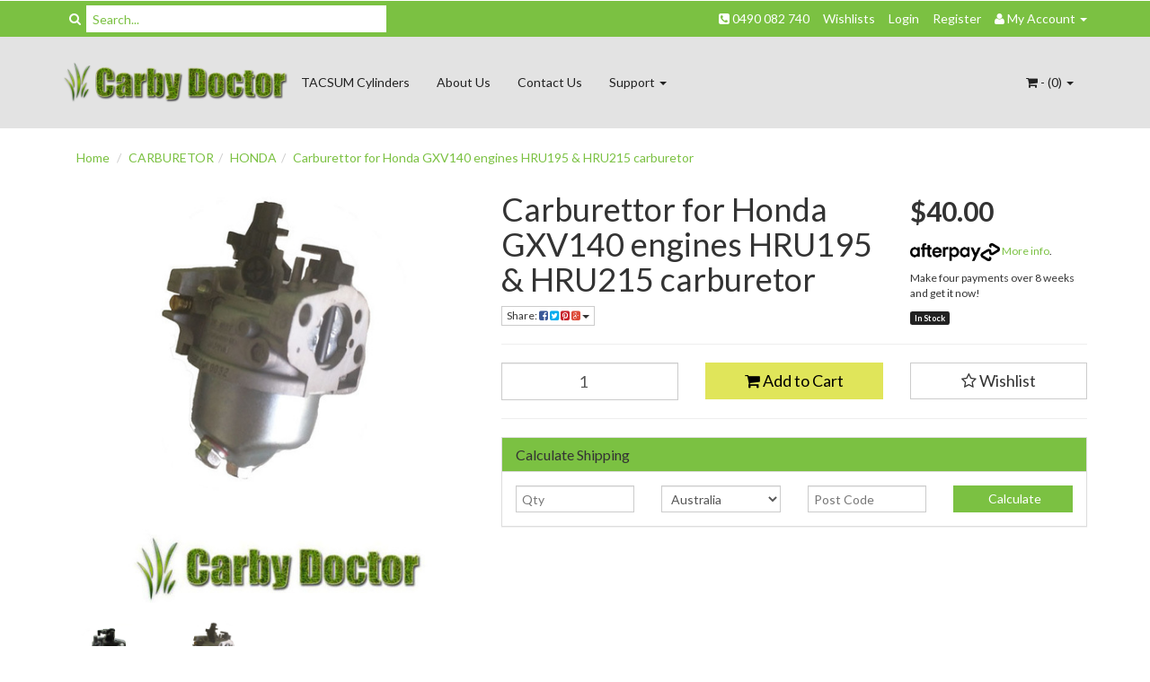

--- FILE ---
content_type: text/html; charset=utf-8
request_url: https://www.carbydoctor.com.au/carburettor-for-honda-gxv140-engines-hru195-and-hr
body_size: 28043
content:
<!DOCTYPE html>
<html lang="en">
<head>
<meta http-equiv="Content-Type" content="text/html; charset=utf-8"/>
<meta name="keywords" content="UNBRANDED,Carburettor for Honda GXV140 engines HRU195 & HRU215 carburetor"/>
<meta name="description" content="Carburettor for Honda GXV140 engines HRU195 &amp; HRU215 carburetor - UNBRANDED"/>
<meta name="viewport" content="width=device-width, initial-scale=1.0, user-scalable=0"/>
<meta property="og:image" content="/assets/full/C349.jpg?20200703030934"/>
<meta property="og:title" content="Carburettor for Honda GXV140 engines HRU195 &amp; HRU215 carburetor - UNBRANDED"/>
<meta property="og:site_name" content="Carby Doctor "/>

<title>Carburettor for Honda GXV140 engines HRU195 &amp; HRU215 carburetor - UNBRANDED</title>
<link rel="canonical" href="https://www.carbydoctor.com.au/carburettor-for-honda-gxv140-engines-hru195-and-hr"/>
<link rel="shortcut icon" href="https://www.carbydoctor.com.au/assets/favicon_logo.png"/>
<link class="theme-selector" rel="stylesheet" type="text/css" href="/assets/themes/greenlemon/css/app.css?1769039786" media="all"/>
<link rel="stylesheet" type="text/css" href="/assets/themes/greenlemon/css/style.css?1769039786" media="all"/>
<link rel="stylesheet" type="text/css" href="https://maxcdn.bootstrapcdn.com/font-awesome/4.3.0/css/font-awesome.min.css" media="all"/>
<link rel="stylesheet" type="text/css" href="https://cdn.neto.com.au/assets/neto-cdn/jquery_ui/1.11.1/css/custom-theme/jquery-ui-1.8.18.custom.css" media="all"/>
<link rel="stylesheet" type="text/css" href="https://cdn.neto.com.au/assets/neto-cdn/fancybox/2.1.5/jquery.fancybox.css" media="all"/>
<!--[if lte IE 8]>
	<script type="text/javascript" src="https://cdn.neto.com.au/assets/neto-cdn/html5shiv/3.7.0/html5shiv.js"></script>
	<script type="text/javascript" src="https://cdn.neto.com.au/assets/neto-cdn/respond.js/1.3.0/respond.min.js"></script>
<![endif]-->

</head>
<body id="n_product" class="n_greenlemon">
    <div class="container header-message"> <div class="row"> <div class="col-xs-12"></div> </div> </div>
<div class="row">
    
</div>
<div class="topbar--Wrap">
	<div class="container">
		<div class="row">
			<div class="col-sm-4 col-xs-12">
				<form class="topbar--wrap--form" name="productsearch" method="get" action="/">
					<input type="hidden" name="rf" value="kw"/>
					<div class="input-group">
						<span class="input-group-btn">
							<button type="submit" value="Search" class="btn btn-default"><i class="fa fa-search"></i></button>
						</span>
						<input class="form-control ajax_search" value="" placeholder="Search..." id="name_search" autocomplete="off" name="kw" type="text"/>
					</div>
				</form>
			</div>
			<div class="col-sm-8 hidden-xs">
				<ul class="topbar--wrap--nav pull-right">
<li><a href="tel:0490 082 740" target="_blank"><i class="fa fa-phone-square"></i> 0490 082 740</a></li>
        <li><a href="https://www.carbydoctor.com.au/_myacct/wishlist">Wishlists</a></li>
					<span nloader-content-id="nNPAxwPY7UqMu3OpD_zJXJNc12ltZiWJaVejk9A_NIs4aRuy77rwMz-AvD2G3RY79UGsf-03B6tEwCHzjdbuxA" nloader-content="[base64]" nloader-data="eWhpQua5xRLAylvYLWOW6uNap6ozAqDWKay8s1TGqrs"></span><li class="lv1-li dropdown dropdown-hover"> <a href="https://www.carbydoctor.com.au/_myacct" ><i class="fa fa-user"></i> <span class="visible-lg visible-inline-lg"><span nloader-content-id="UBPopM_oPB7zzsuYhtjrJFkk5qztOlRUekcEySBeV_0J4uypyd1sDF8uSObcF85AUMugsUS5P6cEXLfBbeyWBY" nloader-content="iyD2iUTudFZFtz1em-ajYBAAqRASa1BgmcuNg-qz5ceRjd3yrkdXHNcqbwVW-uPZPwaxLNHQRxf2k2krCNpdAaKCI7Q2Qj9LMYE52v1GnBI" nloader-data="tOU8k8ztuW17biF9AdAoKa6vV42UZUu4LRtQikDWxTE"></span>&nbsp;Account</span> <span class="caret"></span></a>
						<ul class="dropdown-menu pull-right">
							<li><a href="https://www.carbydoctor.com.au/_myacct">Account Home</a></li>
							<li><a href="https://www.carbydoctor.com.au/_myacct#orders">Orders</a></li>
							<li><a href="https://www.carbydoctor.com.au/_myacct#quotes">Quotes</a></li>
							<li><a href="https://www.carbydoctor.com.au/_myacct/payrec">Pay Invoices</a></li>
							<li><a href="https://www.carbydoctor.com.au/_myacct/favourites">Favourites</a></li>
							<li><a href="https://www.carbydoctor.com.au/_myacct/wishlist">Wishlists</a></li>
							<li><a href="https://www.carbydoctor.com.au/_myacct/warranty">Resolution Centre</a></li>
							<li><a href="https://www.carbydoctor.com.au/_myacct/edit_account">Edit My Details</a></li>
							<li><a href="https://www.carbydoctor.com.au/_myacct/edit_address">Edit My Address Book</a></li>
							<li class="divider"></li>
							<span nloader-content-id="r9lnKdHhdr6g2UgUM-q3lkeHxtnyKNej4swgRfnDWl44aRuy77rwMz-AvD2G3RY79UGsf-03B6tEwCHzjdbuxA" nloader-content="[base64]" nloader-data="eWhpQua5xRLAylvYLWOW6uNap6ozAqDWKay8s1TGqrs"></span></ul>
					</li>
				</ul>
			</div>
		</div>
	</div>
</div>
<div class="container-fluid wrapper-header">
	<div class="navbar navbar-default">
		<div class="container">
			<div class="navbar-header">
				<a class="navbar-brand" href="/">
					<img alt="Brand" src="/assets/website_logo.png" alt="Carby Doctor">
				</a>
				<ul class="navigation-list list-inline visible-xs nMobileNav">
					<li><a href="#" class="nToggleMenu" data-target=".navbar-responsive-collapse"><span class="icon"><i class="fa fa-bars"></i></span><br>
					Menu</a></li>
					<li><a href="/products"><span class="icon"><i class="fa fa-gift"></i></span><br>
					Shop</a></li>
					<li><a href="https://www.carbydoctor.com.au/_mycart?tkn=cart&ts=1769943003464381"><span class="icon"><i class="fa fa-shopping-cart"></i></span><br>
					Cart (<span rel="a2c_item_count">0</span>)</a></li>
					<li><a href="/_myacct/"><span class="icon"><i class="fa fa-user"></i></span><br>
					Account</a></li>
				</ul>
			</div>
			<div class="navbar-collapse collapse navbar-responsive-collapse">
				<ul class="nav navbar-nav">
					<li class=""> <a href="/page/tacsum-cylinders/" >TACSUM Cylinders </a>
									</li><li class=""> <a href="/about_us" >About Us </a>
									</li><li class=""> <a href="/contact-us" >Contact Us </a>
									</li><li class="dropdown dropdown-hover"> <a href="" class="dropdown-toggle">Support <span class="caret"></span></a>
									<ul class="dropdown-menu">
											<li class=""> <a href="/privacy_policy" class="nuhover dropdown-toggle">Privacy Policy</a>
									</li><li class=""> <a href="/returns_policy" class="nuhover dropdown-toggle">Returns Policy</a>
									</li><li class=""> <a href="/security_policy" class="nuhover dropdown-toggle">Security Policy</a>
									</li>
										</ul>
									</li>
					</ul>
				<ul class="nav navbar-nav navbar-right hidden-xs">
					<li class="lv1-li navbar-right dropdown dropdown-hover"> <a href="https://www.carbydoctor.com.au" class="dropdown-toggle" data-toggle="dropdown"><i class="fa fa-shopping-cart"></i> - (<span rel="a2c_item_count">0</span>) <span class="caret"></span></a>
						<ul class="dropdown-menu">
							<li class="box" id="neto-dropdown">
								<div class="body padding" id="cartcontents"></div>
								<div class="footer"></div>
							</li>
						</ul>
					</li>
				</ul>
			</div>
		</div>
	</div>
</div>
<div id="main-content" class="container" role="main">
	<div class="row">
<div class="col-xs-12">
	<ul class="breadcrumb">
		<li><a href="https://www.carbydoctor.com.au">Home</a></li>
		<li><a href="/carburetor/">CARBURETOR</a></li><li><a href="/carburetor/honda/">HONDA</a></li><li><a href="/carburettor-for-honda-gxv140-engines-hru195-and-hr">Carburettor for Honda GXV140 engines HRU195 &amp; HRU215 carburetor</a></li>
	</ul>
	<div class="row">
		<div class="col-sm-5">
			<div id="_jstl__images"><input type="hidden" id="_jstl__images_k0" value="template"/><input type="hidden" id="_jstl__images_v0" value="aW1hZ2Vz"/><input type="hidden" id="_jstl__images_k1" value="type"/><input type="hidden" id="_jstl__images_v1" value="aXRlbQ"/><input type="hidden" id="_jstl__images_k2" value="onreload"/><input type="hidden" id="_jstl__images_v2" value=""/><input type="hidden" id="_jstl__images_k3" value="content_id"/><input type="hidden" id="_jstl__images_v3" value="8290"/><input type="hidden" id="_jstl__images_k4" value="sku"/><input type="hidden" id="_jstl__images_v4" value="C349"/><input type="hidden" id="_jstl__images_k5" value="preview"/><input type="hidden" id="_jstl__images_v5" value="y"/><div id="_jstl__images_r"><meta property="og:image" content=""/>

<div class="main-image text-center">
	<a href="/assets/full/C349.jpg?20200703030934" class=" fancybox" rel="product_images">
		<div class="zoom">
			<img src="/assets/full/C349.jpg?20200703030934" class="hidden">
			<img src="/assets/thumbL/C349.jpg?20200703030934" rel="itmimgC349" alt="Carburettor for Honda GXV140 engines HRU195 &amp; HRU215 carburetor" border="0" id="main-image" itemprop="image">
		</div>
	</a>
</div>
<div class="clear"></div><br />

<div class="clear"></div>
<div class="row">
<div class="col-xs-3">
			<a href="/assets/alt_1/C349.jpg?20240829153345" class="fancybox" rel="product_images" title="Large View">
				<img src="/assets/alt_1_thumb/C349.jpg?20240829153345" border="0" class="img-responsive product-image-small" title="Large View">
			</a>
		</div><div class="col-xs-3">
			<a href="/assets/alt_2/C349.jpg?20240829153350" class="fancybox" rel="product_images" title="Large View">
				<img src="/assets/alt_2_thumb/C349.jpg?20240829153350" border="0" class="img-responsive product-image-small" title="Large View">
			</a>
		</div>
</div></div></div>
		</div>
		<div class="col-sm-7">
			<div id="_jstl__header"><input type="hidden" id="_jstl__header_k0" value="template"/><input type="hidden" id="_jstl__header_v0" value="aGVhZGVy"/><input type="hidden" id="_jstl__header_k1" value="type"/><input type="hidden" id="_jstl__header_v1" value="aXRlbQ"/><input type="hidden" id="_jstl__header_k2" value="preview"/><input type="hidden" id="_jstl__header_v2" value="y"/><input type="hidden" id="_jstl__header_k3" value="sku"/><input type="hidden" id="_jstl__header_v3" value="C349"/><input type="hidden" id="_jstl__header_k4" value="content_id"/><input type="hidden" id="_jstl__header_v4" value="8290"/><input type="hidden" id="_jstl__header_k5" value="onreload"/><input type="hidden" id="_jstl__header_v5" value=""/><div id="_jstl__header_r"><div itemscope itemtype="http://schema.org/Product" class="row">
	<div class="wrapper-product-title col-sm-8">
		<h1 itemprop="name">Carburettor for Honda GXV140 engines HRU195 &amp; HRU215 carburetor</h1>
		<div class="dropdown">
			<button class="btn btn-default btn-xs dropdown-toggle" type="button" id="dropdownMenu1" data-toggle="dropdown" aria-expanded="true">
				Share: <i class="fa fa-facebook-square text-facebook"></i>
				<i class="fa fa-twitter-square text-twitter"></i>
				<i class="fa fa-pinterest-square text-pinterest"></i>
				<i class="fa fa-google-plus-square text-google-plus"></i>
				<span class="caret"></span>
			</button>
			<ul class="dropdown-menu" role="menu" aria-labelledby="dropdownMenu1">
				<li role="presentation"><a class="js-social-share" role="menuitem" tabindex="-1" href="//www.facebook.com/sharer/sharer.php?u=https%3A%2F%2Fwww.carbydoctor.com.au%2Fcarburettor-for-honda-gxv140-engines-hru195-and-hr"><i class="fa fa-facebook-square text-facebook"></i> Facebook</a></li>
				<li role="presentation"><a class="js-social-share" role="menuitem" tabindex="-1" href="//twitter.com/intent/tweet/?text=Carburettor%20for%20Honda%20GXV140%20engines%20HRU195%20%26amp%3B%20HRU215%20carburetor&amp;url=https%3A%2F%2Fwww.carbydoctor.com.au%2Fcarburettor-for-honda-gxv140-engines-hru195-and-hr"><i class="fa fa-twitter-square text-twitter"></i> Twitter</a></li>
				<li role="presentation"><a class="js-social-share" role="menuitem" tabindex="-1" href="//www.pinterest.com/pin/create/button/?url=https%3A%2F%2Fwww.carbydoctor.com.au%2Fcarburettor-for-honda-gxv140-engines-hru195-and-hr&amp;media=https%3A%2F%2Fwww.carbydoctor.com.au%2Fassets%2Ffull%2FC349.jpg%3F20200703030934&amp;description=Carburettor%20for%20Honda%20GXV140%20engines%20HRU195%20%26amp%3B%20HRU215%20carburetor"><i class="fa fa-pinterest-square text-pinterest"></i> Pinterest</a></li>
				<li role="presentation"><a class="js-social-share" role="menuitem" tabindex="-1" href="//plus.google.com/share?url=https%3A%2F%2Fwww.carbydoctor.com.au%2Fcarburettor-for-honda-gxv140-engines-hru195-and-hr"><i class="fa fa-google-plus-square text-google-plus"></i> Google+</a></li>
			</ul>
		</div>
	</div>
	<div itemprop="offers" itemscope itemtype="http://schema.org/Offer" class="wrapper-pricing col-sm-4">
			<meta itemprop="priceCurrency" content="AUD">
			<div class="productprice productpricetext" itemprop="price">
					$40.00
				</div>
				<!-- Begin: Script 102 -->
<p style="margin-top:15px;"><a data-toggle="modal" data-target="#afterpayModal" href="#"><img src="//cdn.neto.com.au/assets/neto-cdn/afterpay/ap-01.jpg" style="width: 100px;"> More info</a>.</p>
<p> Make four payments over 8 weeks and get it now!
</p>
<!-- End: Script 102 -->

			<span itemprop="availability" content="in_stock" class="label label-success">In Stock</span>
			</div>
	</div>
<!-- ggrgrhrherher --></div></div>
			<form>
				
				
				</form>
			<div id="_jstl__buying_options"><input type="hidden" id="_jstl__buying_options_k0" value="template"/><input type="hidden" id="_jstl__buying_options_v0" value="YnV5aW5nX29wdGlvbnM"/><input type="hidden" id="_jstl__buying_options_k1" value="type"/><input type="hidden" id="_jstl__buying_options_v1" value="aXRlbQ"/><input type="hidden" id="_jstl__buying_options_k2" value="preview"/><input type="hidden" id="_jstl__buying_options_v2" value="y"/><input type="hidden" id="_jstl__buying_options_k3" value="sku"/><input type="hidden" id="_jstl__buying_options_v3" value="C349"/><input type="hidden" id="_jstl__buying_options_k4" value="content_id"/><input type="hidden" id="_jstl__buying_options_v4" value="8290"/><input type="hidden" id="_jstl__buying_options_k5" value="onreload"/><input type="hidden" id="_jstl__buying_options_v5" value=""/><div id="_jstl__buying_options_r"><div class="extra-options">
	
	<hr />
	<!-- PRODUCT OPTIONS -->
	

	
	
	
	<form class="buying-options">
		<input type="hidden" id="modelAqGVZC349" name="model" value="Carburettor for Honda GXV140 engines HRU195 &amp; HRU215 carburetor">
		<input type="hidden" id="thumbAqGVZC349" name="thumb" value="/assets/thumb/C349.jpg?20200703030934">
		<input type="hidden" id="skuAqGVZC349" name="sku" value="C349">
		<div class="row btn-stack">
			<div class="col-xs-12 col-md-4">
				<input type="number" min="0" class="form-control qty input-lg" id="qtyAqGVZC349" name="qty" value="1" size="2"/>
			</div>
			<div class="col-xs-12 col-md-4">
				<button type="button" title="Add to Cart" class="addtocart btn btn-success btn-block btn-lg btn-loads" data-loading-text="<i class='fa fa-spinner fa-spin' style='font-size: 14px'></i>" rel="AqGVZC349"><i class="fa fa-shopping-cart icon-white"></i> Add to Cart</button>
				</div>
			<div class="col-xs-12 col-md-4">
				<div class="product-wishlist">
						<span nloader-content-id="wU_IB2bk6PelSW-9WHdq7f8NJQETZSuqK_a-5D0O6rsVm-_XENexXC65MQqe7FKKNRVEk6SOEkpWNDjBQP6WRk" nloader-content="[base64]" nloader-data="[base64]"></span>
					</div>
				</div>
		</div>
	</form>
	<hr/>
	<div class="panel panel-default" id="shipbox">
		<div class="panel-heading">
			<h3 class="panel-title">Calculate Shipping</h3>
		</div>
		<div class="panel-body">
			<div class="row btn-stack">
				<div class="col-12 col-md-3">
					<input type="number" id="n_qty" name="n_qty" value="" min="1" class="form-control" placeholder="Qty" aria-label="qty">
				</div>
				<div class="col-12 col-md-3">
					<select id="ship_country" class="form-control" aria-label="Country">
						<option value="AU" selected>Australia</option><option value="AF" >Afghanistan</option><option value="AX" >Aland Islands</option><option value="AL" >Albania</option><option value="DZ" >Algeria</option><option value="AS" >American Samoa</option><option value="AD" >Andorra</option><option value="AO" >Angola</option><option value="AI" >Anguilla</option><option value="AQ" >Antarctica</option><option value="AG" >Antigua and Barbuda</option><option value="AR" >Argentina</option><option value="AM" >Armenia</option><option value="AW" >Aruba</option><option value="AT" >Austria</option><option value="AZ" >Azerbaijan</option><option value="BS" >Bahamas</option><option value="BH" >Bahrain</option><option value="BD" >Bangladesh</option><option value="BB" >Barbados</option><option value="BY" >Belarus</option><option value="BE" >Belgium</option><option value="BZ" >Belize</option><option value="BJ" >Benin</option><option value="BM" >Bermuda</option><option value="BT" >Bhutan</option><option value="BO" >Bolivia, Plurinational State of</option><option value="BQ" >Bonaire, Sint Eustatius and Saba</option><option value="BA" >Bosnia and Herzegovina</option><option value="BW" >Botswana</option><option value="BV" >Bouvet Island</option><option value="BR" >Brazil</option><option value="IO" >British Indian Ocean Territory</option><option value="BN" >Brunei Darussalam</option><option value="BG" >Bulgaria</option><option value="BF" >Burkina Faso</option><option value="BI" >Burundi</option><option value="KH" >Cambodia</option><option value="CM" >Cameroon</option><option value="CA" >Canada</option><option value="CV" >Cape Verde</option><option value="KY" >Cayman Islands</option><option value="CF" >Central African Republic</option><option value="TD" >Chad</option><option value="CL" >Chile</option><option value="CN" >China</option><option value="CX" >Christmas Island</option><option value="CC" >Cocos (Keeling) Islands</option><option value="CO" >Colombia</option><option value="KM" >Comoros</option><option value="CG" >Congo</option><option value="CD" >Congo, the Democratic Republic of the</option><option value="CK" >Cook Islands</option><option value="CR" >Costa Rica</option><option value="CI" >Cote d'Ivoire</option><option value="HR" >Croatia</option><option value="CU" >Cuba</option><option value="CW" >Curaçao</option><option value="CY" >Cyprus</option><option value="CZ" >Czech Republic</option><option value="DK" >Denmark</option><option value="DJ" >Djibouti</option><option value="DM" >Dominica</option><option value="DO" >Dominican Republic</option><option value="EC" >Ecuador</option><option value="EG" >Egypt</option><option value="SV" >El Salvador</option><option value="GQ" >Equatorial Guinea</option><option value="ER" >Eritrea</option><option value="EE" >Estonia</option><option value="SZ" >Eswatini, Kingdom of</option><option value="ET" >Ethiopia</option><option value="FK" >Falkland Islands (Malvinas)</option><option value="FO" >Faroe Islands</option><option value="FJ" >Fiji</option><option value="FI" >Finland</option><option value="FR" >France</option><option value="GF" >French Guiana</option><option value="PF" >French Polynesia</option><option value="TF" >French Southern Territories</option><option value="GA" >Gabon</option><option value="GM" >Gambia</option><option value="GE" >Georgia</option><option value="DE" >Germany</option><option value="GH" >Ghana</option><option value="GI" >Gibraltar</option><option value="GR" >Greece</option><option value="GL" >Greenland</option><option value="GD" >Grenada</option><option value="GP" >Guadeloupe</option><option value="GU" >Guam</option><option value="GT" >Guatemala</option><option value="GG" >Guernsey</option><option value="GN" >Guinea</option><option value="GW" >Guinea-Bissau</option><option value="GY" >Guyana</option><option value="HT" >Haiti</option><option value="HM" >Heard Island and McDonald Islands</option><option value="VA" >Holy See (Vatican City State)</option><option value="HN" >Honduras</option><option value="HK" >Hong Kong</option><option value="HU" >Hungary</option><option value="IS" >Iceland</option><option value="IN" >India</option><option value="ID" >Indonesia</option><option value="IR" >Iran, Islamic Republic of</option><option value="IQ" >Iraq</option><option value="IE" >Ireland</option><option value="IM" >Isle of Man</option><option value="IL" >Israel</option><option value="IT" >Italy</option><option value="JM" >Jamaica</option><option value="JP" >Japan</option><option value="JE" >Jersey</option><option value="JO" >Jordan</option><option value="KZ" >Kazakhstan</option><option value="KE" >Kenya</option><option value="KI" >Kiribati</option><option value="KP" >Korea, Democratic People's Republic of</option><option value="KR" >Korea, Republic of</option><option value="KW" >Kuwait</option><option value="KG" >Kyrgyzstan</option><option value="LA" >Lao People's Democratic Republic</option><option value="LV" >Latvia</option><option value="LB" >Lebanon</option><option value="LS" >Lesotho</option><option value="LR" >Liberia</option><option value="LY" >Libya</option><option value="LI" >Liechtenstein</option><option value="LT" >Lithuania</option><option value="LU" >Luxembourg</option><option value="MO" >Macao</option><option value="MG" >Madagascar</option><option value="MW" >Malawi</option><option value="MY" >Malaysia</option><option value="MV" >Maldives</option><option value="ML" >Mali</option><option value="MT" >Malta</option><option value="MH" >Marshall Islands</option><option value="MQ" >Martinique</option><option value="MR" >Mauritania</option><option value="MU" >Mauritius</option><option value="YT" >Mayotte</option><option value="MX" >Mexico</option><option value="FM" >Micronesia, Federated States of</option><option value="MD" >Moldova, Republic of</option><option value="MC" >Monaco</option><option value="MN" >Mongolia</option><option value="ME" >Montenegro</option><option value="MS" >Montserrat</option><option value="MA" >Morocco</option><option value="MZ" >Mozambique</option><option value="MM" >Myanmar</option><option value="NA" >Namibia</option><option value="NR" >Nauru</option><option value="NP" >Nepal</option><option value="NL" >Netherlands</option><option value="NC" >New Caledonia</option><option value="NZ" >New Zealand</option><option value="NI" >Nicaragua</option><option value="NE" >Niger</option><option value="NG" >Nigeria</option><option value="NU" >Niue</option><option value="NF" >Norfolk Island</option><option value="MK" >North Macedonia, Republic of</option><option value="MP" >Northern Mariana Islands</option><option value="NO" >Norway</option><option value="OM" >Oman</option><option value="PK" >Pakistan</option><option value="PW" >Palau</option><option value="PS" >Palestine, State of</option><option value="PA" >Panama</option><option value="PG" >Papua New Guinea</option><option value="PY" >Paraguay</option><option value="PE" >Peru</option><option value="PH" >Philippines</option><option value="PN" >Pitcairn</option><option value="PL" >Poland</option><option value="PT" >Portugal</option><option value="PR" >Puerto Rico</option><option value="QA" >Qatar</option><option value="RE" >Reunion</option><option value="RO" >Romania</option><option value="RU" >Russian Federation</option><option value="RW" >Rwanda</option><option value="BL" >Saint Barthélemy</option><option value="SH" >Saint Helena, Ascension and Tristan da Cunha</option><option value="KN" >Saint Kitts and Nevis</option><option value="LC" >Saint Lucia</option><option value="MF" >Saint Martin (French part)</option><option value="PM" >Saint Pierre and Miquelon</option><option value="VC" >Saint Vincent and the Grenadines</option><option value="WS" >Samoa</option><option value="SM" >San Marino</option><option value="ST" >Sao Tome and Principe</option><option value="SA" >Saudi Arabia</option><option value="SN" >Senegal</option><option value="RS" >Serbia</option><option value="SC" >Seychelles</option><option value="SL" >Sierra Leone</option><option value="SG" >Singapore</option><option value="SX" >Sint Maarten (Dutch part)</option><option value="SK" >Slovakia</option><option value="SI" >Slovenia</option><option value="SB" >Solomon Islands</option><option value="SO" >Somalia</option><option value="ZA" >South Africa</option><option value="GS" >South Georgia and the South Sandwich Islands</option><option value="SS" >South Sudan</option><option value="ES" >Spain</option><option value="LK" >Sri Lanka</option><option value="SD" >Sudan</option><option value="SR" >Suriname</option><option value="SJ" >Svalbard and Jan Mayen</option><option value="SE" >Sweden</option><option value="CH" >Switzerland</option><option value="SY" >Syrian Arab Republic</option><option value="TW" >Taiwan</option><option value="TJ" >Tajikistan</option><option value="TZ" >Tanzania, United Republic of</option><option value="TH" >Thailand</option><option value="TL" >Timor-Leste</option><option value="TG" >Togo</option><option value="TK" >Tokelau</option><option value="TO" >Tonga</option><option value="TT" >Trinidad and Tobago</option><option value="TN" >Tunisia</option><option value="TR" >Turkey</option><option value="TM" >Turkmenistan</option><option value="TC" >Turks and Caicos Islands</option><option value="TV" >Tuvalu</option><option value="UG" >Uganda</option><option value="UA" >Ukraine</option><option value="AE" >United Arab Emirates</option><option value="GB" >United Kingdom</option><option value="US" >United States</option><option value="UM" >United States Minor Outlying Islands</option><option value="UY" >Uruguay</option><option value="UZ" >Uzbekistan</option><option value="VU" >Vanuatu</option><option value="VE" >Venezuela, Bolivarian Republic of</option><option value="VN" >Vietnam</option><option value="VG" >Virgin Islands, British</option><option value="VI" >Virgin Islands, U.S.</option><option value="WF" >Wallis and Futuna</option><option value="EH" >Western Sahara</option><option value="YE" >Yemen</option><option value="ZM" >Zambia</option><option value="ZW" >Zimbabwe</option>
					</select>
				</div>
				<div class="col-12 col-md-3">
					<input type="text" id="ship_zip" name="ship_zip" value="" size="5" class="form-control" placeholder="Post Code" aria-label="Post code">
				</div>
				<div class="col-12 col-md-3">
					<button type="button" class="btn btn-block btn-primary btn-loads" data-loading-text="<i class='fa fa-sync fa-spin' style='font-size: 14px'></i>" title="Calculate" 
						onClick="$.load_ajax_template('_buying_options', {'showloading': '1', 'sku': 'C349', 'qty': $('#n_qty').val(), 'ship_zip': $('#ship_zip').val(), 'ship_country': $('#ship_country').val()});">
						<i class="fa fa-sync" aria-hidden="true"></i> Calculate
					</button>
				</div>
			</div>
			
		</div>
	</div>
	<!-- End Shipping Options -->
	</div>

<div class="modal fade notifymodal" id="notifymodal">
	<div class="modal-dialog">
		<div class="modal-content">
			<div class="modal-header">
				<h4 class="modal-title">Notify me when back in stock</h4>
			</div>
			<div class="modal-body">
				<div class="form-group">
					<label>Your Name</label>
					<input placeholder="Jane Smith" name="from_name" id="from_name" type="text" class="form-control" value="">
				</div>
				<div class="form-group">
					<label>Your Email Address</label>
					<input placeholder="jane.smith@test.com.au" name="from" id="from" type="email" class="form-control" value="">
				</div>
			</div>
			<div class="modal-footer">
				<input class="btn btn-danger" type="button" data-dismiss="modal" value="Cancel">
				<input class="btn btn-success" type="button" data-dismiss="modal" value="Save My Details" onClick="javascript:$.addNotifyBackInStock('C349', '');">
			</div>
		</div><!-- /.modal-content -->
	</div>
</div></div></div>
			</div>
	</div>
	<div class="row">
		<div class="col-xs-12">
			
			
			<div class="tabbable">
				<ul class="nav nav-tabs">
					<li class="active">
						<a href="#description" data-toggle="tab">Description</a>
					</li>
					<li>
						<a href="#specifications" data-toggle="tab">Specifications</a>
					</li>
					<li>
						<a class="reviews" href="#reviews" data-toggle="tab">
							Reviews
							<i class="fa fa-star-o"></i>
							<i class="fa fa-star-o"></i>
							<i class="fa fa-star-o"></i>
							<i class="fa fa-star-o"></i>
							<i class="fa fa-star-o"></i>
							</a>
					</li>
					</ul>
				<div class="tab-content">
					<div class="tab-pane active" id="description">
						<div class="productdetails">
							<p>Brand new carburetor for Honda GXV140 engines, fits selected mowers Honda HRU195D HRU195M HRU215 HRU215M Buffalo models.</p>

<p>Please ensure your carburetor does not have a fuel tap.</p>

<p>&nbsp;</p>

						</div>
						<p class="small">
							(<span itemprop="productID">C349</span>)
						</p>
					</div>
					<div class="tab-pane" id="specifications">
						<table class="table">
							<tbody>
								<tr>
									<td><strong>SKU</strong></td>
									<td>C349</td>
								</tr>
								<tr>
									<td><strong>Brand</strong></td>
									<td>UNBRANDED</td>
								</tr>
								<tr>
									<td><strong>Shipping Weight</strong></td>
									<td>0.4900kg</td>
								</tr>
								<tr>
									<td><strong>Shipping Width</strong></td>
									<td>0.120m</td>
								</tr>
								<tr>
									<td><strong>Shipping Height</strong></td>
									<td>0.120m</td>
								</tr>
								<tr>
									<td><strong>Shipping Length</strong></td>
									<td>0.120m</td>
								</tr>
								<tr>
									<td><strong>Unit Of Measure</strong></td>
									<td>ea</td>
								</tr>
								</tbody>
						</table>
					</div>
					<div class="tab-pane" id="reviews">
					
					<h4>Be The First To Review This Product!</h4>
						<p>Help other Carby Doctor users shop smarter by writing reviews for products you have purchased.</p>
						<p><a href="https://www.carbydoctor.com.au/_myacct/write_review?item=C349" class="btn btn-default"><i class="fa fa-pencil-square-o"></i> Write a product review</a></p>
					</div><!--/.tab-pane-->
					</div><!--/.tab-content-->
			</div><!--/.tabbable-->
			
			
			<hr />
				<h3>Others Also Bought</h3>
				<br />
				<div class="row"><div class="wrapper-thumbnail col-xs-8 col-sm-6 col-md-4 col-lg-3">
	<div class="thumbnail" itemscope itemtype="http://schema.org/Product">
		<a href="https://www.carbydoctor.com.au/carburettor-honda-gx25-engine-hhb25-ult425-ums425" class="thumbnail-image">
			<img src="/assets/thumb/C100.jpg?20200703030417" class="product-image" alt="Carburettor Honda GX25 Engine HHB25 ULT425 UMS425 UMK425 Trimer carburetor" rel="itmimgC100">
		</a>
		<div class="caption">
			<h3 itemprop="name"><a href="https://www.carbydoctor.com.au/carburettor-honda-gx25-engine-hhb25-ult425-ums425" title="Carburettor Honda GX25 Engine HHB25 ULT425 UMS425 UMK425 Trimer carburetor">Carburettor Honda GX25 Engine HHB25 ULT425 UMS425 </a></h3>
			<p class="price" itemprop="offers" itemscope itemtype="http://schema.org/Offer">
				<span itemprop="price">$29.00</span>
				<meta itemprop="priceCurrency" content="AUD">
			</p>
			 
			<form class="form-inline buying-options">
				<input type="hidden" id="sku0dkZoC100" name="sku0dkZoC100" value="C100">
				<input type="hidden" id="model0dkZoC100" name="model0dkZoC100" value="Carburettor Honda GX25 Engine HHB25 ULT425 UMS425 UMK425 Trimer carburetor">
				<input type="hidden" id="thumb0dkZoC100" name="thumb0dkZoC100" value="/assets/thumb/C100.jpg?20200703030417">
				<input type="hidden" id="qty0dkZoC100" name="qty0dkZoC100" value="1" class="input-tiny">
				<button type="button" title="Add to Cart" class="addtocart btn-primary btn btn-block btn-loads" rel="0dkZoC100" data-loading-text="<i class='fa fa-spinner fa-spin' style='font-size: 14px'></i>">Add to Cart</button>
				</form>
			 
		</div>
		<div class="savings-container">
			</div>
	</div>
</div>
<div class="wrapper-thumbnail col-xs-8 col-sm-6 col-md-4 col-lg-3">
	<div class="thumbnail" itemscope itemtype="http://schema.org/Product">
		<a href="https://www.carbydoctor.com.au/carburetor-for-honda-gx270-engine-carburettor" class="thumbnail-image">
			<img src="/assets/thumb/C151.jpg?20200703030437" class="product-image" alt="Carburetor for Honda GX270 engine carburettor" rel="itmimgC151">
		</a>
		<div class="caption">
			<h3 itemprop="name"><a href="https://www.carbydoctor.com.au/carburetor-for-honda-gx270-engine-carburettor" title="Carburetor for Honda GX270 engine carburettor">Carburetor for Honda GX270 engine carburettor</a></h3>
			<p class="price" itemprop="offers" itemscope itemtype="http://schema.org/Offer">
				<span itemprop="price">$38.00</span>
				<meta itemprop="priceCurrency" content="AUD">
			</p>
			 
			<form class="form-inline buying-options">
				<input type="hidden" id="sku95LXCC151" name="sku95LXCC151" value="C151">
				<input type="hidden" id="model95LXCC151" name="model95LXCC151" value="Carburetor for Honda GX270 engine carburettor">
				<input type="hidden" id="thumb95LXCC151" name="thumb95LXCC151" value="/assets/thumb/C151.jpg?20200703030437">
				<input type="hidden" id="qty95LXCC151" name="qty95LXCC151" value="1" class="input-tiny">
				<button type="button" title="Add to Cart" class="addtocart btn-primary btn btn-block btn-loads" rel="95LXCC151" data-loading-text="<i class='fa fa-spinner fa-spin' style='font-size: 14px'></i>">Add to Cart</button>
				</form>
			 
		</div>
		<div class="savings-container">
			</div>
	</div>
</div>
<div class="wrapper-thumbnail col-xs-8 col-sm-6 col-md-4 col-lg-3">
	<div class="thumbnail" itemscope itemtype="http://schema.org/Product">
		<a href="https://www.carbydoctor.com.au/carburetor-for-honda-gx100-walbro-type-carburettor" class="thumbnail-image">
			<img src="/assets/thumb/C223.jpg?20200703030452" class="product-image" alt="CARBURETOR FOR HONDA GX100 WALBRO TYPE CARBURETTOR CARBY DIAPHRAGM" rel="itmimgC223">
		</a>
		<div class="caption">
			<h3 itemprop="name"><a href="https://www.carbydoctor.com.au/carburetor-for-honda-gx100-walbro-type-carburettor" title="CARBURETOR FOR HONDA GX100 WALBRO TYPE CARBURETTOR CARBY DIAPHRAGM">CARBURETOR FOR HONDA GX100 WALBRO TYPE CARBURETTOR</a></h3>
			<p class="price" itemprop="offers" itemscope itemtype="http://schema.org/Offer">
				<span itemprop="price">$69.00</span>
				<meta itemprop="priceCurrency" content="AUD">
			</p>
			 
			<form class="form-inline buying-options">
				<input type="hidden" id="skud2KJMC223" name="skud2KJMC223" value="C223">
				<input type="hidden" id="modeld2KJMC223" name="modeld2KJMC223" value="CARBURETOR FOR HONDA GX100 WALBRO TYPE CARBURETTOR CARBY DIAPHRAGM">
				<input type="hidden" id="thumbd2KJMC223" name="thumbd2KJMC223" value="/assets/thumb/C223.jpg?20200703030452">
				<input type="hidden" id="qtyd2KJMC223" name="qtyd2KJMC223" value="1" class="input-tiny">
				<button type="button" title="Add to Cart" class="addtocart btn-primary btn btn-block btn-loads" rel="d2KJMC223" data-loading-text="<i class='fa fa-spinner fa-spin' style='font-size: 14px'></i>">Add to Cart</button>
				</form>
			 
		</div>
		<div class="savings-container">
			</div>
	</div>
</div>
<div class="wrapper-thumbnail col-xs-8 col-sm-6 col-md-4 col-lg-3">
	<div class="thumbnail" itemscope itemtype="http://schema.org/Product">
		<a href="https://www.carbydoctor.com.au/pull-starter-for-honda-gx35-engines-whipper-snippe" class="thumbnail-image">
			<img src="/assets/thumb/S102.jpg?20200703030608" class="product-image" alt="PULL STARTER FOR HONDA GX35 ENGINES  WHIPPER SNIPPER  BRUSHCUTTER " rel="itmimgS102">
		</a>
		<div class="caption">
			<h3 itemprop="name"><a href="https://www.carbydoctor.com.au/pull-starter-for-honda-gx35-engines-whipper-snippe" title="PULL STARTER FOR HONDA GX35 ENGINES  WHIPPER SNIPPER  BRUSHCUTTER ">PULL STARTER FOR HONDA GX35 ENGINES  WHIPPER SNIPP</a></h3>
			<p class="price" itemprop="offers" itemscope itemtype="http://schema.org/Offer">
				<span itemprop="price">$26.00</span>
				<meta itemprop="priceCurrency" content="AUD">
			</p>
			 
			<form class="form-inline buying-options">
				<input type="hidden" id="skus3lgaS102" name="skus3lgaS102" value="S102">
				<input type="hidden" id="models3lgaS102" name="models3lgaS102" value="PULL STARTER FOR HONDA GX35 ENGINES  WHIPPER SNIPPER  BRUSHCUTTER ">
				<input type="hidden" id="thumbs3lgaS102" name="thumbs3lgaS102" value="/assets/thumb/S102.jpg?20200703030608">
				<input type="hidden" id="qtys3lgaS102" name="qtys3lgaS102" value="1" class="input-tiny">
				<button type="button" title="Add to Cart" class="addtocart btn-primary btn btn-block btn-loads" rel="s3lgaS102" data-loading-text="<i class='fa fa-spinner fa-spin' style='font-size: 14px'></i>">Add to Cart</button>
				</form>
			 
		</div>
		<div class="savings-container">
			</div>
	</div>
</div>
<div class="wrapper-thumbnail col-xs-8 col-sm-6 col-md-4 col-lg-3">
	<div class="thumbnail" itemscope itemtype="http://schema.org/Product">
		<a href="https://www.carbydoctor.com.au/carburetor-repair-kit-for-honda-gx25-and-gx35-carb" class="thumbnail-image">
			<img src="/assets/thumb/X130.jpg?20200703030846" class="product-image" alt="CARBURETOR REPAIR KIT FOR HONDA GX25 &amp; GX35 CARBYS  GASKET K10-WYB WALBRO" rel="itmimgX130">
		</a>
		<div class="caption">
			<h3 itemprop="name"><a href="https://www.carbydoctor.com.au/carburetor-repair-kit-for-honda-gx25-and-gx35-carb" title="CARBURETOR REPAIR KIT FOR HONDA GX25 &amp; GX35 CARBYS  GASKET K10-WYB WALBRO">CARBURETOR REPAIR KIT FOR HONDA GX25 & GX35 CA</a></h3>
			<p class="price" itemprop="offers" itemscope itemtype="http://schema.org/Offer">
				<span itemprop="price">$14.00</span>
				<meta itemprop="priceCurrency" content="AUD">
			</p>
			 
			<form class="form-inline buying-options">
				<input type="hidden" id="skuVdY02X130" name="skuVdY02X130" value="X130">
				<input type="hidden" id="modelVdY02X130" name="modelVdY02X130" value="CARBURETOR REPAIR KIT FOR HONDA GX25 &amp; GX35 CARBYS  GASKET K10-WYB WALBRO">
				<input type="hidden" id="thumbVdY02X130" name="thumbVdY02X130" value="/assets/thumb/X130.jpg?20200703030846">
				<input type="hidden" id="qtyVdY02X130" name="qtyVdY02X130" value="1" class="input-tiny">
				<button type="button" title="Add to Cart" class="addtocart btn-primary btn btn-block btn-loads" rel="VdY02X130" data-loading-text="<i class='fa fa-spinner fa-spin' style='font-size: 14px'></i>">Add to Cart</button>
				</form>
			 
		</div>
		<div class="savings-container">
			</div>
	</div>
</div>
<div class="wrapper-thumbnail col-xs-8 col-sm-6 col-md-4 col-lg-3">
	<div class="thumbnail" itemscope itemtype="http://schema.org/Product">
		<a href="https://www.carbydoctor.com.au/carburetor-for-honda-eu20i-engines-carburettor-gen" class="thumbnail-image">
			<img src="/assets/thumb/C233.jpg?20200703030533" class="product-image" alt="CARBURETOR FOR HONDA EU20i ENGINES CARBURETTOR GENERATOR" rel="itmimgC233">
		</a>
		<div class="caption">
			<h3 itemprop="name"><a href="https://www.carbydoctor.com.au/carburetor-for-honda-eu20i-engines-carburettor-gen" title="CARBURETOR FOR HONDA EU20i ENGINES CARBURETTOR GENERATOR">CARBURETOR FOR HONDA EU20i ENGINES CARBURETTOR GEN</a></h3>
			<p class="price" itemprop="offers" itemscope itemtype="http://schema.org/Offer">
				<span itemprop="price">$69.00</span>
				<meta itemprop="priceCurrency" content="AUD">
			</p>
			 
			<form class="form-inline buying-options">
				<input type="hidden" id="skuXhtwRC233" name="skuXhtwRC233" value="C233">
				<input type="hidden" id="modelXhtwRC233" name="modelXhtwRC233" value="CARBURETOR FOR HONDA EU20i ENGINES CARBURETTOR GENERATOR">
				<input type="hidden" id="thumbXhtwRC233" name="thumbXhtwRC233" value="/assets/thumb/C233.jpg?20200703030533">
				<input type="hidden" id="qtyXhtwRC233" name="qtyXhtwRC233" value="1" class="input-tiny">
				<button type="button" title="Add to Cart" class="addtocart btn-primary btn btn-block btn-loads" rel="XhtwRC233" data-loading-text="<i class='fa fa-spinner fa-spin' style='font-size: 14px'></i>">Add to Cart</button>
				</form>
			 
		</div>
		<div class="savings-container">
			</div>
	</div>
</div>
<div class="wrapper-thumbnail col-xs-8 col-sm-6 col-md-4 col-lg-3">
	<div class="thumbnail" itemscope itemtype="http://schema.org/Product">
		<a href="https://www.carbydoctor.com.au/carburettor-for-honda-gxv340-ride-on-mower-engine" class="thumbnail-image">
			<img src="/assets/thumb/C512.jpg?20251001113532" class="product-image" alt="CARBURETTOR FOR HONDA GXV340 RIDE ON MOWER ENGINE 16100-Z1F-W02" rel="itmimgC512">
		</a>
		<div class="caption">
			<h3 itemprop="name"><a href="https://www.carbydoctor.com.au/carburettor-for-honda-gxv340-ride-on-mower-engine" title="CARBURETTOR FOR HONDA GXV340 RIDE ON MOWER ENGINE 16100-Z1F-W02">CARBURETTOR FOR HONDA GXV340 RIDE ON MOWER ENGINE </a></h3>
			<p class="price" itemprop="offers" itemscope itemtype="http://schema.org/Offer">
				<span itemprop="price">$75.00</span>
				<meta itemprop="priceCurrency" content="AUD">
			</p>
			 
			<form class="form-inline buying-options">
				<input type="hidden" id="skuBXhC5C512" name="skuBXhC5C512" value="C512">
				<input type="hidden" id="modelBXhC5C512" name="modelBXhC5C512" value="CARBURETTOR FOR HONDA GXV340 RIDE ON MOWER ENGINE 16100-Z1F-W02">
				<input type="hidden" id="thumbBXhC5C512" name="thumbBXhC5C512" value="/assets/thumb/C512.jpg?20251001113532">
				<input type="hidden" id="qtyBXhC5C512" name="qtyBXhC5C512" value="1" class="input-tiny">
				<button type="button" title="Add to Cart" class="addtocart btn-primary btn btn-block btn-loads" rel="BXhC5C512" data-loading-text="<i class='fa fa-spinner fa-spin' style='font-size: 14px'></i>">Add to Cart</button>
				</form>
			 
		</div>
		<div class="savings-container">
			</div>
	</div>
</div>
<div class="wrapper-thumbnail col-xs-8 col-sm-6 col-md-4 col-lg-3">
	<div class="thumbnail" itemscope itemtype="http://schema.org/Product">
		<a href="https://www.carbydoctor.com.au/diaphragm-kit-tk-carburetors-carbs-kawasaki-shindi" class="thumbnail-image">
			<img src="/assets/thumb/X219.jpg?20200703033407" class="product-image" alt="DIAPHRAGM KIT TK CARBURETORS CARBS KAWASAKI SHINDIAWA ROBIN TK6" rel="itmimgX219">
		</a>
		<div class="caption">
			<h3 itemprop="name"><a href="https://www.carbydoctor.com.au/diaphragm-kit-tk-carburetors-carbs-kawasaki-shindi" title="DIAPHRAGM KIT TK CARBURETORS CARBS KAWASAKI SHINDIAWA ROBIN TK6">DIAPHRAGM KIT TK CARBURETORS CARBS KAWASAKI SHINDI</a></h3>
			<p class="price" itemprop="offers" itemscope itemtype="http://schema.org/Offer">
				<span itemprop="price">$12.00</span>
				<meta itemprop="priceCurrency" content="AUD">
			</p>
			 
			<form class="form-inline buying-options">
				<input type="hidden" id="skuS1RwEX219" name="skuS1RwEX219" value="X219">
				<input type="hidden" id="modelS1RwEX219" name="modelS1RwEX219" value="DIAPHRAGM KIT TK CARBURETORS CARBS KAWASAKI SHINDIAWA ROBIN TK6">
				<input type="hidden" id="thumbS1RwEX219" name="thumbS1RwEX219" value="/assets/thumb/X219.jpg?20200703033407">
				<input type="hidden" id="qtyS1RwEX219" name="qtyS1RwEX219" value="1" class="input-tiny">
				<button type="button" title="Add to Cart" class="addtocart btn-primary btn btn-block btn-loads" rel="S1RwEX219" data-loading-text="<i class='fa fa-spinner fa-spin' style='font-size: 14px'></i>">Add to Cart</button>
				</form>
			 
		</div>
		<div class="savings-container">
			</div>
	</div>
</div>
</div>
			<hr />
				<h3>More From This Category</h3>
				<br />
				<div class="row"><div class="wrapper-thumbnail col-xs-8 col-sm-6 col-md-4 col-lg-3">
	<div class="thumbnail" itemscope itemtype="http://schema.org/Product">
		<a href="https://www.carbydoctor.com.au/carburettor-honda-gx25-engine-hhb25-ult425-ums425" class="thumbnail-image">
			<img src="/assets/thumb/C100.jpg?20200703030417" class="product-image" alt="Carburettor Honda GX25 Engine HHB25 ULT425 UMS425 UMK425 Trimer carburetor" rel="itmimgC100">
		</a>
		<div class="caption">
			<h3 itemprop="name"><a href="https://www.carbydoctor.com.au/carburettor-honda-gx25-engine-hhb25-ult425-ums425" title="Carburettor Honda GX25 Engine HHB25 ULT425 UMS425 UMK425 Trimer carburetor">Carburettor Honda GX25 Engine HHB25 ULT425 UMS425 </a></h3>
			<p class="price" itemprop="offers" itemscope itemtype="http://schema.org/Offer">
				<span itemprop="price">$29.00</span>
				<meta itemprop="priceCurrency" content="AUD">
			</p>
			 
			<form class="form-inline buying-options">
				<input type="hidden" id="sku0dkZoC100" name="sku0dkZoC100" value="C100">
				<input type="hidden" id="model0dkZoC100" name="model0dkZoC100" value="Carburettor Honda GX25 Engine HHB25 ULT425 UMS425 UMK425 Trimer carburetor">
				<input type="hidden" id="thumb0dkZoC100" name="thumb0dkZoC100" value="/assets/thumb/C100.jpg?20200703030417">
				<input type="hidden" id="qty0dkZoC100" name="qty0dkZoC100" value="1" class="input-tiny">
				<button type="button" title="Add to Cart" class="addtocart btn-primary btn btn-block btn-loads" rel="0dkZoC100" data-loading-text="<i class='fa fa-spinner fa-spin' style='font-size: 14px'></i>">Add to Cart</button>
				</form>
			 
		</div>
		<div class="savings-container">
			</div>
	</div>
</div>
<div class="wrapper-thumbnail col-xs-8 col-sm-6 col-md-4 col-lg-3">
	<div class="thumbnail" itemscope itemtype="http://schema.org/Product">
		<a href="https://www.carbydoctor.com.au/carburetor-for-honda-gx160-and-gx200-engine-carbur" class="thumbnail-image">
			<img src="/assets/thumb/C150.jpg?20200703030437" class="product-image" alt="Carburetor for Honda GX160 &amp; GX200 engine carburettor" rel="itmimgC150">
		</a>
		<div class="caption">
			<h3 itemprop="name"><a href="https://www.carbydoctor.com.au/carburetor-for-honda-gx160-and-gx200-engine-carbur" title="Carburetor for Honda GX160 &amp; GX200 engine carburettor">Carburetor for Honda GX160 & GX200 engine carb</a></h3>
			<p class="price" itemprop="offers" itemscope itemtype="http://schema.org/Offer">
				<span itemprop="price">$28.00</span>
				<meta itemprop="priceCurrency" content="AUD">
			</p>
			 
			<form class="form-inline buying-options">
				<input type="hidden" id="skufMtOmC150" name="skufMtOmC150" value="C150">
				<input type="hidden" id="modelfMtOmC150" name="modelfMtOmC150" value="Carburetor for Honda GX160 &amp; GX200 engine carburettor">
				<input type="hidden" id="thumbfMtOmC150" name="thumbfMtOmC150" value="/assets/thumb/C150.jpg?20200703030437">
				<input type="hidden" id="qtyfMtOmC150" name="qtyfMtOmC150" value="1" class="input-tiny">
				<a class="notify_popup btn btn-default btn-block btn-loads" href="https://www.carbydoctor.com.au/carburetor-for-honda-gx160-and-gx200-engine-carbur" title="Notify Me When Back In Stock" data-loading-text="<i class='fa fa-spinner fa-spin' style='font-size: 14px'></i>">Out Of Stock</a>
				</form>
			 
		</div>
		<div class="savings-container">
			</div>
	</div>
</div>
<div class="wrapper-thumbnail col-xs-8 col-sm-6 col-md-4 col-lg-3">
	<div class="thumbnail" itemscope itemtype="http://schema.org/Product">
		<a href="https://www.carbydoctor.com.au/carburetor-for-honda-gx35-engines-whipper-snipper" class="thumbnail-image">
			<img src="/assets/thumb/C231.jpg?20200703030533" class="product-image" alt="CARBURETOR FOR HONDA GX35 ENGINES WHIPPER SNIPPER TRIMMER CARBURETTOR CARBY" rel="itmimgC231">
		</a>
		<div class="caption">
			<h3 itemprop="name"><a href="https://www.carbydoctor.com.au/carburetor-for-honda-gx35-engines-whipper-snipper" title="CARBURETOR FOR HONDA GX35 ENGINES WHIPPER SNIPPER TRIMMER CARBURETTOR CARBY">CARBURETOR FOR HONDA GX35 ENGINES WHIPPER SNIPPER </a></h3>
			<p class="price" itemprop="offers" itemscope itemtype="http://schema.org/Offer">
				<span itemprop="price">$29.00</span>
				<meta itemprop="priceCurrency" content="AUD">
			</p>
			 
			<form class="form-inline buying-options">
				<input type="hidden" id="skub26sXC231" name="skub26sXC231" value="C231">
				<input type="hidden" id="modelb26sXC231" name="modelb26sXC231" value="CARBURETOR FOR HONDA GX35 ENGINES WHIPPER SNIPPER TRIMMER CARBURETTOR CARBY">
				<input type="hidden" id="thumbb26sXC231" name="thumbb26sXC231" value="/assets/thumb/C231.jpg?20200703030533">
				<input type="hidden" id="qtyb26sXC231" name="qtyb26sXC231" value="1" class="input-tiny">
				<button type="button" title="Add to Cart" class="addtocart btn-primary btn btn-block btn-loads" rel="b26sXC231" data-loading-text="<i class='fa fa-spinner fa-spin' style='font-size: 14px'></i>">Add to Cart</button>
				</form>
			 
		</div>
		<div class="savings-container">
			</div>
	</div>
</div>
<div class="wrapper-thumbnail col-xs-8 col-sm-6 col-md-4 col-lg-3">
	<div class="thumbnail" itemscope itemtype="http://schema.org/Product">
		<a href="https://www.carbydoctor.com.au/carburetor-repair-kit-for-honda-gx25-and-gx35-carb" class="thumbnail-image">
			<img src="/assets/thumb/X130.jpg?20200703030846" class="product-image" alt="CARBURETOR REPAIR KIT FOR HONDA GX25 &amp; GX35 CARBYS  GASKET K10-WYB WALBRO" rel="itmimgX130">
		</a>
		<div class="caption">
			<h3 itemprop="name"><a href="https://www.carbydoctor.com.au/carburetor-repair-kit-for-honda-gx25-and-gx35-carb" title="CARBURETOR REPAIR KIT FOR HONDA GX25 &amp; GX35 CARBYS  GASKET K10-WYB WALBRO">CARBURETOR REPAIR KIT FOR HONDA GX25 & GX35 CA</a></h3>
			<p class="price" itemprop="offers" itemscope itemtype="http://schema.org/Offer">
				<span itemprop="price">$14.00</span>
				<meta itemprop="priceCurrency" content="AUD">
			</p>
			 
			<form class="form-inline buying-options">
				<input type="hidden" id="skuVdY02X130" name="skuVdY02X130" value="X130">
				<input type="hidden" id="modelVdY02X130" name="modelVdY02X130" value="CARBURETOR REPAIR KIT FOR HONDA GX25 &amp; GX35 CARBYS  GASKET K10-WYB WALBRO">
				<input type="hidden" id="thumbVdY02X130" name="thumbVdY02X130" value="/assets/thumb/X130.jpg?20200703030846">
				<input type="hidden" id="qtyVdY02X130" name="qtyVdY02X130" value="1" class="input-tiny">
				<button type="button" title="Add to Cart" class="addtocart btn-primary btn btn-block btn-loads" rel="VdY02X130" data-loading-text="<i class='fa fa-spinner fa-spin' style='font-size: 14px'></i>">Add to Cart</button>
				</form>
			 
		</div>
		<div class="savings-container">
			</div>
	</div>
</div>
<div class="wrapper-thumbnail col-xs-8 col-sm-6 col-md-4 col-lg-3">
	<div class="thumbnail" itemscope itemtype="http://schema.org/Product">
		<a href="https://www.carbydoctor.com.au/carburettor-for-honda-gxv140-engines-hru195-and-hr" class="thumbnail-image">
			<img src="/assets/thumb/C349.jpg?20200703030934" class="product-image" alt="Carburettor for Honda GXV140 engines HRU195 &amp; HRU215 carburetor" rel="itmimgC349">
		</a>
		<div class="caption">
			<h3 itemprop="name"><a href="https://www.carbydoctor.com.au/carburettor-for-honda-gxv140-engines-hru195-and-hr" title="Carburettor for Honda GXV140 engines HRU195 &amp; HRU215 carburetor">Carburettor for Honda GXV140 engines HRU195 & </a></h3>
			<p class="price" itemprop="offers" itemscope itemtype="http://schema.org/Offer">
				<span itemprop="price">$40.00</span>
				<meta itemprop="priceCurrency" content="AUD">
			</p>
			 
			<form class="form-inline buying-options">
				<input type="hidden" id="skuRmOUCC349" name="skuRmOUCC349" value="C349">
				<input type="hidden" id="modelRmOUCC349" name="modelRmOUCC349" value="Carburettor for Honda GXV140 engines HRU195 &amp; HRU215 carburetor">
				<input type="hidden" id="thumbRmOUCC349" name="thumbRmOUCC349" value="/assets/thumb/C349.jpg?20200703030934">
				<input type="hidden" id="qtyRmOUCC349" name="qtyRmOUCC349" value="1" class="input-tiny">
				<button type="button" title="Add to Cart" class="addtocart btn-primary btn btn-block btn-loads" rel="RmOUCC349" data-loading-text="<i class='fa fa-spinner fa-spin' style='font-size: 14px'></i>">Add to Cart</button>
				</form>
			 
		</div>
		<div class="savings-container">
			</div>
	</div>
</div>
<div class="wrapper-thumbnail col-xs-8 col-sm-6 col-md-4 col-lg-3">
	<div class="thumbnail" itemscope itemtype="http://schema.org/Product">
		<a href="https://www.carbydoctor.com.au/carburetor-for-honda-gcv135-gcv160-gc135-gc160-eng" class="thumbnail-image">
			<img src="/assets/thumb/C147.jpg?20200703030434" class="product-image" alt="Carburetor for Honda GCV135 GCV160 GC135 GC160 engines mower carburettor" rel="itmimgC147">
		</a>
		<div class="caption">
			<h3 itemprop="name"><a href="https://www.carbydoctor.com.au/carburetor-for-honda-gcv135-gcv160-gc135-gc160-eng" title="Carburetor for Honda GCV135 GCV160 GC135 GC160 engines mower carburettor">Carburetor for Honda GCV135 GCV160 GC135 GC160 eng</a></h3>
			<p class="price" itemprop="offers" itemscope itemtype="http://schema.org/Offer">
				<span itemprop="price">$33.00</span>
				<meta itemprop="priceCurrency" content="AUD">
			</p>
			 
			<form class="form-inline buying-options">
				<input type="hidden" id="skuUzaJwC147" name="skuUzaJwC147" value="C147">
				<input type="hidden" id="modelUzaJwC147" name="modelUzaJwC147" value="Carburetor for Honda GCV135 GCV160 GC135 GC160 engines mower carburettor">
				<input type="hidden" id="thumbUzaJwC147" name="thumbUzaJwC147" value="/assets/thumb/C147.jpg?20200703030434">
				<input type="hidden" id="qtyUzaJwC147" name="qtyUzaJwC147" value="1" class="input-tiny">
				<button type="button" title="Add to Cart" class="addtocart btn-primary btn btn-block btn-loads" rel="UzaJwC147" data-loading-text="<i class='fa fa-spinner fa-spin' style='font-size: 14px'></i>">Add to Cart</button>
				</form>
			 
		</div>
		<div class="savings-container">
			</div>
	</div>
</div>
<div class="wrapper-thumbnail col-xs-8 col-sm-6 col-md-4 col-lg-3">
	<div class="thumbnail" itemscope itemtype="http://schema.org/Product">
		<a href="https://www.carbydoctor.com.au/carburetor-for-honda-gx100-walbro-type-carburettor" class="thumbnail-image">
			<img src="/assets/thumb/C223.jpg?20200703030452" class="product-image" alt="CARBURETOR FOR HONDA GX100 WALBRO TYPE CARBURETTOR CARBY DIAPHRAGM" rel="itmimgC223">
		</a>
		<div class="caption">
			<h3 itemprop="name"><a href="https://www.carbydoctor.com.au/carburetor-for-honda-gx100-walbro-type-carburettor" title="CARBURETOR FOR HONDA GX100 WALBRO TYPE CARBURETTOR CARBY DIAPHRAGM">CARBURETOR FOR HONDA GX100 WALBRO TYPE CARBURETTOR</a></h3>
			<p class="price" itemprop="offers" itemscope itemtype="http://schema.org/Offer">
				<span itemprop="price">$69.00</span>
				<meta itemprop="priceCurrency" content="AUD">
			</p>
			 
			<form class="form-inline buying-options">
				<input type="hidden" id="skud2KJMC223" name="skud2KJMC223" value="C223">
				<input type="hidden" id="modeld2KJMC223" name="modeld2KJMC223" value="CARBURETOR FOR HONDA GX100 WALBRO TYPE CARBURETTOR CARBY DIAPHRAGM">
				<input type="hidden" id="thumbd2KJMC223" name="thumbd2KJMC223" value="/assets/thumb/C223.jpg?20200703030452">
				<input type="hidden" id="qtyd2KJMC223" name="qtyd2KJMC223" value="1" class="input-tiny">
				<button type="button" title="Add to Cart" class="addtocart btn-primary btn btn-block btn-loads" rel="d2KJMC223" data-loading-text="<i class='fa fa-spinner fa-spin' style='font-size: 14px'></i>">Add to Cart</button>
				</form>
			 
		</div>
		<div class="savings-container">
			</div>
	</div>
</div>
<div class="wrapper-thumbnail col-xs-8 col-sm-6 col-md-4 col-lg-3">
	<div class="thumbnail" itemscope itemtype="http://schema.org/Product">
		<a href="https://www.carbydoctor.com.au/carburetor-for-honda-gx270-engine-carburettor" class="thumbnail-image">
			<img src="/assets/thumb/C151.jpg?20200703030437" class="product-image" alt="Carburetor for Honda GX270 engine carburettor" rel="itmimgC151">
		</a>
		<div class="caption">
			<h3 itemprop="name"><a href="https://www.carbydoctor.com.au/carburetor-for-honda-gx270-engine-carburettor" title="Carburetor for Honda GX270 engine carburettor">Carburetor for Honda GX270 engine carburettor</a></h3>
			<p class="price" itemprop="offers" itemscope itemtype="http://schema.org/Offer">
				<span itemprop="price">$38.00</span>
				<meta itemprop="priceCurrency" content="AUD">
			</p>
			 
			<form class="form-inline buying-options">
				<input type="hidden" id="sku95LXCC151" name="sku95LXCC151" value="C151">
				<input type="hidden" id="model95LXCC151" name="model95LXCC151" value="Carburetor for Honda GX270 engine carburettor">
				<input type="hidden" id="thumb95LXCC151" name="thumb95LXCC151" value="/assets/thumb/C151.jpg?20200703030437">
				<input type="hidden" id="qty95LXCC151" name="qty95LXCC151" value="1" class="input-tiny">
				<button type="button" title="Add to Cart" class="addtocart btn-primary btn btn-block btn-loads" rel="95LXCC151" data-loading-text="<i class='fa fa-spinner fa-spin' style='font-size: 14px'></i>">Add to Cart</button>
				</form>
			 
		</div>
		<div class="savings-container">
			</div>
	</div>
</div>
</div>
			<span nloader-content-id="YjFvZ2ZnxbPGb-zEcYK5LjdiVcudokk21uU5NP3CHLEODgRPFY9T16QkenGdlUbp1C5r5e6IGFj1wWZDBh8AYI" nloader-content="[base64]" nloader-data="[base64]"></span>
			</div><!--/.col-xs-12-->
	</div><!--/.row-->
</div><!--/.col-xs-12-->
</div><!--/.row--></div>
</div>
<div class="wrapper-footer">
	<div class="container">
		<div class="row">
			<div class="col-xs-12">
				<hr />
			</div>
		</div>
		<div class="row">
			<div class="col-xs-12 col-sm-8">
				<div class="row">
					<div class="col-xs-12 col-sm-4">
								<h4>Service</h4>
								<ul class="nav nav-pills nav-stacked">
									<li><a href="/_myacct">My Account</a></li><li><a href="/_myacct/nr_track_order">Track Order</a></li><li><a href="/_myacct/warranty">Resolution Centre</a></li>
								</ul>
							</div><div class="col-xs-12 col-sm-4">
								<h4>About Us</h4>
								<ul class="nav nav-pills nav-stacked">
									<li><a href="/about_us">About Us</a></li><li><a href="/blog">Our Blog</a></li><li><a href="/contact-us">Contact Us</a></li>
								</ul>
							</div><div class="col-xs-12 col-sm-4">
								<h4>Information</h4>
								<ul class="nav nav-pills nav-stacked">
									<li><a href="/terms_of_use">Terms of Use</a></li><li><a href="/privacy_policy">Privacy Policy</a></li><li><a href="/returns_policy">Returns Policy</a></li><li><a href="/security_policy">Security Policy</a></li>
								</ul>
							</div>
				</div>
			</div>
			<div class="col-xs-12 col-sm-4">
				<h4>Stay In Touch</h4>
				<p>Subscribe to our newsletter:</p>
					<form method="post" action="https://www.carbydoctor.com.au/subscribe">
						<input type="hidden" name="list_id" value="1">
						<input type="hidden" name="opt_in" value="y">
						<div class="input-group">
							<input name="inp-email" class="form-control" type="email" value="" placeholder="Email Address" required/>
							<input name="inp-submit" type="hidden" value="y" />
							<input name="inp-opt_in" type="hidden" value="y" />
							<span class="input-group-btn">
								<input class="btn btn-default" type="submit" value="Subscribe" data-loading-text="<i class='fa fa-spinner fa-spin' style='font-size: 14px'></i>"/>
							</span>
						</div>
					</form>
				<ul class="list-inline list-social">
					<li><a href="https://www.carbydoctor.com.au/contact-us" target="_blank"><i class="fa fa-envelope"></i></a></li>
					<li><a href="https://www.facebook.com/carbydoctor" target="_blank"><i class="fa fa-facebook-square text-facebook"></i></a></li>
					<li><a href="tel:0490 082 740" target="_blank"><i class="fa fa-phone-square"></i> 0490 082 740</a></li>
            <li><strong>Opening Hours: Mon - Fri 9AM-5PM</strong> </li>
        <br>

				</ul>
			</div>
		</div>
		<div class="row">
			<div class="col-xs-12">
				<hr />
			</div>
		</div>
		<div class="row">
			<div class="col-xs-9 hidden-xs">
				<ul class="list-inline"><li>
<div class="payment-icon-container">
<div class="payment-icon" style="background-image: url(https://cdn.neto.com.au/assets/neto-cdn/payment-icons/1.0.0/afterpay-payovertime.svg); height: 30px;"></div>
</div>
</li>             
<li>
								<div class="payment-icon-container">
									<div class="payment-icon payment-icon-visa"></div>
								</div>
							</li>
						<li>
								<div class="payment-icon-container">
									<div class="payment-icon payment-icon-directdeposit"></div>
								</div>
							</li>
						<li>
								<div class="payment-icon-container">
									<div class="payment-icon payment-icon-moneyorder"></div>
								</div>
							</li>
						<li>
								<div class="payment-icon-container">
									<div class="payment-icon payment-icon-paypal"></div>
								</div>
							</li>
						</ul>
			</div>

	<div class="col-sm-3">
				<address>
					<i class="fa fa-home"></i> 5/18 Barretta RD, Ravenhal, VIC, AUS, 3023.<br>
					<strong>ABN:</strong> 34729767561<br><strong>Copyright &copy; 2026 Carby Doctor</strong><br>
					<p class="small"><a href="http://www.cmits.com.au" title="E-commerce Shopping Cart" target="_blank">Designed </a> By CM IT Solutions</p>
				</address>
			</div>

		</div>
	</div>
</div>
<!-- Required Neto Scripts - DO NOT REMOVE -->
<script type="text/javascript" src="https://cdn.neto.com.au/assets/neto-cdn/jquery/1.11.3/jquery.min.js"></script>
<script type="text/javascript" src="https://cdn.neto.com.au/assets/neto-cdn/fancybox/2.1.5/jquery.fancybox.pack.js"></script>
<script type="text/javascript" src="//assets.netostatic.com/ecommerce/6.355.0/assets/js/common/webstore/main.js"></script>
<script type="text/javascript" src="https://cdn.neto.com.au/assets/neto-cdn/bootstrap/3.2.0/bootstrap.min.js"></script>
<script type="text/javascript" src="/assets/themes/greenlemon/js/custom.js?1769039786"></script>
<script type="text/javascript" src="https://cdn.neto.com.au/assets/neto-cdn/jquery_ui/1.11.1/js/jquery-ui-1.8.18.custom.min.js"></script>

		<script>
			(function( NETO, $, undefined ) {
				NETO.systemConfigs = {"isLegacyCartActive":"1","currencySymbol":"$","siteEnvironment":"production","defaultCart":"legacy","asyncAddToCartInit":"1","dateFormat":"dd/mm/yy","isCartRequestQueueActive":0,"measurePerformance":0,"isMccCartActive":"0","siteId":"N012057","isMccCheckoutFeatureActive":0};
			}( window.NETO = window.NETO || {}, jQuery ));
		</script>
		<script type="text/javascript" language="javascript">
		$(document).ready(function() {
			$.product_variationInit({
				'loadtmplates': ['_buying_options', '_images','_header'],
				'fns' : {
					'onLoad' : function () {
						$('.addtocart').button("loading");
					},
					'onReady' : function () {
						$('.addtocart').button("reset");
						$('.zoom').zoom();
					},
				}
			});
			});
	</script>
	<script type="text/javascript" src="//cdn.neto.com.au/assets/neto-cdn/jcountdown/1.4/jquery.jcountdown.min.js"></script>
		<script type="text/javascript">
		$(document).ready(function(){
			$('.zoom').zoom();
		});
	</script>
	<script type="text/javascript" src="//cdn.neto.com.au/assets/neto-cdn/zoom/1.4/jquery.zoom-min.js"></script>
	<script type="text/javascript">
		$(document).ready(function() {
			$("#sale-end").countdown({
				date: "June 1, 2017  00:00"
			});
		});
	</script>
<!-- Analytics -->
<!-- Begin: Script 101 -->
<link rel="stylesheet" type="text/css" href="https://cdn.neto.com.au/assets/neto-cdn/afterpay/2.0.0/afterpay.css" media="all"/>
<div class="modal fade" id="afterpayModal" tabindex="-1" role="dialog" aria-labelledby="myModalLabel">
    <div class="modal-dialog" role="document">
        <div class="modal-content ap-content">
            <div class="ap-header">
                <div class="ap-row">
                    <div class="ap-col-6">
                        <button type="button" class="ap-close ap-pull-right" data-dismiss="modal">Close &times;</button>
                    </div>
                </div>
                <div class="ap-row">
                    <div class="ap-col-3">
                        <img alt="Afterpay" width="145" src="https://cdn.neto.com.au/assets/neto-cdn/afterpay/2.0.0/afterpaylogo.svg">
                        <h2>Shop Now. Pay Later. <br>100% Interest-free.</h2>
                        <p>Simple instalment plans available instantly at checkout</p>
                    </div>
                    <div class="ap-col-3">
                        <img class="ap-screen" src="https://cdn.neto.com.au/assets/neto-cdn/afterpay/2.0.0/afterpaycart.png">
                    </div>
                </div>
            </div>
            <div class="ap-row">
                <div class="ap-col-2 ap-center">
                    <img src="https://cdn.neto.com.au/assets/neto-cdn/afterpay/2.0.0/step1.svg">
                    <h4>Select Afterpay as your payment method</h4>
                    <p>Use your existing debit or credit card</p>
                </div>
                <div class="ap-col-2 ap-center">
                    <img src="https://cdn.neto.com.au/assets/neto-cdn/afterpay/2.0.0/step2.svg">
                    <h4>Complete your checkout in seconds</h4>
                    <p>No long forms, instant approval online</p>
                </div>
                <div class="ap-col-2 ap-center">
                        <img src="https://cdn.neto.com.au/assets/neto-cdn/afterpay/2.0.0/step3.svg">
                        <h4>Pay over 4 equal instalments</h4>
                        <p>Pay fortnightly, enjoy your purchase straight away!</p>
                </div>
            </div>
            <div class="ap-row">
                <div class="ap-col-6 ap-terms">
                    <hr>
                    <p><strong>All your need is:</strong></p>
                    <p>1) An Australian Visa or Mastercard debit/credit card; 2) To be over 18 years of age; 3) To live in Australia</p>
                    <p>To see Afterpay's complete terms, visit <a href="https://www.afterpay.com.au/terms" target="_blank">https://www.afterpay.com.au/terms</a></p>
                    <p class="ap-center">
                        &copy; 2026 Afterpay
                    </p>
                </div>
            </div>
        </div>
    </div>
</div>
<!-- End: Script 101 -->


</body>
</html>

--- FILE ---
content_type: text/plain; charset=utf-8
request_url: https://www.carbydoctor.com.au/ajax/ajax_loader
body_size: 616
content:
^NETO^SUCCESS^NSD1;#2|$10|csrf_token$96|575d8b81d69b5c8359211e9a6d9ea70f0268ff96%2C03b0c40dbf2fd957b808e69359dc58cdcc1d8bb6%2C1769943007$12|rtn_contents#5|$86|UBPopM_oPB7zzsuYhtjrJFkk5qztOlRUekcEySBeV_0J4uypyd1sDF8uSObcF85AUMugsUS5P6cEXLfBbeyWBY$2|My$86|YjFvZ2ZnxbPGb-zEcYK5LjdiVcudokk21uU5NP3CHLEODgRPFY9T16QkenGdlUbp1C5r5e6IGFj1wWZDBh8AYI$0|$86|nNPAxwPY7UqMu3OpD_zJXJNc12ltZiWJaVejk9A_NIs4aRuy77rwMz-AvD2G3RY79UGsf-03B6tEwCHzjdbuxA$316|%3Cli%3E %3Ca href%3D%22https%3A%2F%2Fwww.carbydoctor.com.au%2F_myacct%2Flogin%22 title%3D%22Login%22%3ELogin%3C%2Fa%3E %3C%2Fli%3E%0D%0A%09%09%09%09%09%09%3Cli%3E %3Ca href%3D%22https%3A%2F%2Fwww.carbydoctor.com.au%2F_myacct%2Fregister%22 title%3D%22Register%22%3ERegister%3C%2Fa%3E %3C%2Fli%3E%0D%0A%09%09%09%09%09$86|r9lnKdHhdr6g2UgUM-q3lkeHxtnyKNej4swgRfnDWl44aRuy77rwMz-AvD2G3RY79UGsf-03B6tEwCHzjdbuxA$328|%3Cli%3E %3Ca href%3D%22https%3A%2F%2Fwww.carbydoctor.com.au%2F_myacct%2Flogin%22 title%3D%22Login%22%3ELogin%3C%2Fa%3E %3C%2Fli%3E%0D%0A%09%09%09%09%09%09%09%09%3Cli%3E %3Ca href%3D%22https%3A%2F%2Fwww.carbydoctor.com.au%2F_myacct%2Fregister%22 title%3D%22Register%22%3ERegister%3C%2Fa%3E %3C%2Fli%3E%0D%0A%09%09%09%09%09%09%09$86|wU_IB2bk6PelSW-9WHdq7f8NJQETZSuqK_a-5D0O6rsVm-_XENexXC65MQqe7FKKNRVEk6SOEkpWNDjBQP6WRk$221|%3Ca class%3D%22wishlist_toggle btn btn-default btn-lg btn-block%22 rel%3D%22C349%22%3E%3Cspan class%3D%22add%22 rel%3D%22wishlist_textC349%22%3E%3Ci class%3D%22fa fa-star-o%22%3E%3C%2Fi%3E Wishlist%3C%2Fspan%3E%3C%2Fa%3E

--- FILE ---
content_type: text/plain; charset=utf-8
request_url: https://www.carbydoctor.com.au/ajax/addtocart?proc=ShowItem&showparentname=
body_size: 441
content:
^NETO^SUCCESS^NSD1;#5|$9|cartitems@0|$10|csrf_token$96|baa42bfa7d9734e8462cce190ddffb8270453eb3%2C4d938e0448b2921095c0b111f439a139669faf11%2C1769943006$15|discountmessage$0|$8|lastitem#0|$5|total#10|$11|checkouturl$70|https%3A%2F%2Fwww.carbydoctor.com.au%2F_mycart%3Fts%3D1769943006585425$14|discount_total$1|0$11|grand_total$0|$10|item_count$0|$16|product_discount$0|$13|product_total$0|$13|shipping_cost$1|0$17|shipping_discount$0|$15|shipping_method$0|$14|shipping_total$1|0